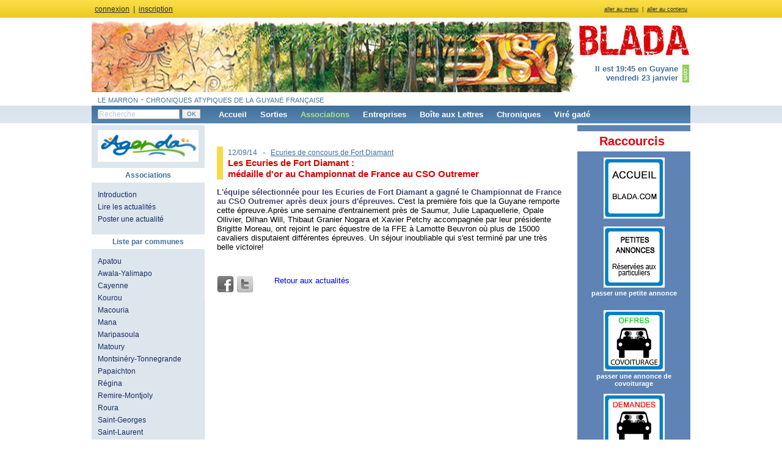

--- FILE ---
content_type: text/html; charset=UTF-8
request_url: https://www.blada.com/associations/actualites/5413.htm
body_size: 5552
content:
<!DOCTYPE html PUBLIC "-//W3C//DTD XHTML 1.0 Strict//EN" "http://www.w3.org/TR/xhtml1/DTD/xhtml1-strict.dtd">
<html xmlns="http://www.w3.org/1999/xhtml" xml:lang="fr" lang="fr">

<head>
 <title>Blada.com - actu associations - Les Ecuries de Fort Diamant : médaille d'or au Championnat de France au CSO Outremer</title>
 <meta http-equiv="Content-Type" content="text/html; charset=utf-8" />
 <meta charset="utf-8" />
 <meta http-equiv="Content-script-type" content="text/javascript" />
 <meta http-equiv="Content-style-type" content="text/css" />
 <meta http-equiv="Content-language" content="fr" />
     <meta property="og:image" content="/data/Image/boutons/logos/actuasso.jpg"/>
     <meta property="og:title" content="Blada.com - actu associations - Les Ecuries de Fort Diamant : médaille d'or au Championnat de France au CSO Outremer"/>
 <meta property="og:description" content=" - 
	L'équipe sélectionnée pour les Ecuries de Fort Diamant a gagné le Championnat de France au CSO Outremer après deux jours d'épreuves. C'est la première fois que la Guyane remporte cette épreuve.Après une semaine d'entrainement près de Saumur, Julie Lapaquellerie, Opale Ollivier,..."/>
 <meta name="keywords" content="port spatial europe, ariane, soyuz, vega, espace, amazonie, dom, outre-mer, orpaillage, 973" />
 <meta name="DC.Publisher" content="Blada.com" />
 <meta name="DC.Date.Created" content="2000-02-07" />
 <link rel="start" title="Accueil" href="/" />
 <link rel="shortcut icon" type="image/x-icon" href="/favicon.ico" />
 <link rel="alternate" type="application/rss+xml" title="Blada.com - Jodlas" href="/rss.xml" />

 <link type="text/css" rel="stylesheet" media="screen" href="/interface/bladaV3/style.css?v1-1-1" />
 <link type="text/css" rel="stylesheet" media="screen" href="/interface/slimbox/slimbox2.css" />
 <link type="text/css" rel="stylesheet" media="screen" href="/interface/jquery/custom-theme/jquery-ui-1.8.18.custom.css" />
 <link type='text/css' rel='stylesheet' href='https://fonts.googleapis.com/css?family=Indie+Flower|Permanent+Marker|Walter+Turncoat' />
 <link type="text/css" rel="stylesheet" media="print" href="/interface/bladaV3/print.css" title="bladaV3" />

 <script type="text/javascript" src="/include/script/jquery-1.7.1.min.js"></script>
 <script type="text/javascript" src="/include/script/slimbox2.js"></script>
 <script type="text/javascript" src="/include/script/jquery.limit.min.js"></script>
 <script type="text/javascript" src="/include/script/jquery.cookie.js"></script>
 <script type="text/javascript" src="/include/script/divers.js"></script>
 <script type="text/javascript" src="/include/script/jquery-ui-1.8.18.custom.min.js"></script>
 <script type="text/javascript" src="https://apis.google.com/js/plusone.js"> {lang: 'fr'} </script>



 <!--[if lte IE 8]>
  <style type="text/css"> @import "/interface/bladaV3/ie8.css"; </style>
 <![endif]-->
 <!--[if lte IE 7]>
  <style type="text/css"> @import "/interface/bladaV3/ie7.css"; </style>
 <![endif]-->
 <!--[if lte IE 6]>
  <style type="text/css"> @import "/interface/bladaV3/ie6.css"; </style>
  <script type="text/javascript" src="/include/script/ie6.js"></script>
 <![endif]-->

 <script type="text/javascript" src="https://aka-cdn-ns.adtech.de/dt/common/DAC.js"></script>

 <script type="text/javascript">
     function getPbc(place, affp, pbc_div) {
         $.ajax({
             url:'https://www.blada.com/gateway.php',
             type:'GET',
             data:'action=getPbc&pbc_place=' + place + '&pbc_affp=' + affp,
             dataType:'html',
             beforeSend:function() {},
             success:function(data) {
                 pbc_div.html(data);
             },
             error:function() {},
             complete:function() {}
         });
     }
 </script>
</head>

<body id="associations">
<div id="conteneur">
 <div id="entete">
  <p id="evitement"><a href="#menu">aller au menu</a> &nbsp;|&nbsp; <a href="#contenu" accesskey="s">aller au contenu</a></p>
    <p id="user"><a href="/?logon=1" onclick='$("#cdmembre").toggle(200); return false;'>connexion</a> &nbsp;|&nbsp; <a href="/profil/inscription.htm">inscription</a></p>
   </div>

 <div id="header" style="position:relative;">
  <h1><a href="/"><span>Blada.com</span></a></h1>
  <div id="sinfos"><strong>Il est 19:45 en Guyane<br />vendredi 23 janvier</strong><br /><br /></div><div id="stitre">le marron - chroniques atypiques de la guyane française</div>
    <div id="cdmembre">
 <form method='post' action='/'>
    <p>
    <input type='hidden' name='logon' value='1' />
    <input type='hidden' name='urltogo' value='/associations/actualites/5413.htm' />
     <label for="log_login">Identifiant</label><br />
     <input type='text' name='log_login' id='log_login' size='18' maxlength='20' title="Identifiant" />
    </p>
    <p>
     <label for="log_pass">Mot de passe</label> <br />
     <input type='password' size='18' name='log_pass' id='log_pass' title="Mot de passe" />
    </p>
    <p>
     <input type='submit' value='Connexion' class='ok' /> &nbsp; (<a href='/profil/passperdu.htm'>perdu ?</a>)
    </p>
   </form>
  </div>
    </div>
 
 <ul id="menu">
  <li id="recherche">
   <form action="/recherche/" title="Moteur de recherche" method="post">
        <p style="margin:0; padding:0;">
    <input name="categorie" id="categorie" value="associations" type="hidden" />
    <label for="mots_cles">
    <input id="mots_cles" name="mots_cles" size="19" value="Recherche" onfocus="$(this).attr('value',''); $(this).css('color','#2f302f');" title="Recherche" type="text" />
    </label>
    <input value="OK" class="ok" type="submit" /></p>
   </form>
  </li>

  <li id="nav1">
   <a href="/" class="pr">Accueil</a>
  </li>

  <li id="nav2">
   <a href="/sorties/" class="pr">Sorties</a>
   <ul style="">
    <li><a href="/sorties/prochaines/">Par dates</a></li>
    <li><a href="/sorties/communes/">Par communes</a></li>
    <li><a href="/sorties/communes/Hors_departement/">Hors-département</a></li>
   </ul>
  </li>

  <li id="nav3">
   <a href="/associations/actualites/" class="pr">Associations</a>
   <ul>
    <li><a href="/associations/actualites/"><strong>Actualit&eacute;s</strong></a></li>
      <li><a href="/associations/villes/#Apatou">Apatou</a></li><li><a href="/associations/villes/#Awala-Yalimapo">Awala-Yalimapo</a></li><li><a href="/associations/villes/#Cayenne">Cayenne</a></li><li><a href="/associations/villes/#Kourou">Kourou</a></li><li><a href="/associations/villes/#Macouria">Macouria</a></li><li><a href="/associations/villes/#Mana">Mana</a></li><li><a href="/associations/villes/#Maripasoula">Maripasoula</a></li><li><a href="/associations/villes/#Matoury">Matoury</a></li><li><a href="/associations/villes/#Montsin%C3%A9ry-Tonnegrande">Montsinéry-Tonnegrande</a></li><li><a href="/associations/villes/#Papaichton">Papaichton</a></li><li><a href="/associations/villes/#R%C3%A9gina">Régina</a></li><li><a href="/associations/villes/#Remire-Montjoly">Remire-Montjoly</a></li><li><a href="/associations/villes/#Roura">Roura</a></li><li><a href="/associations/villes/#Saint-Georges">Saint-Georges</a></li><li><a href="/associations/villes/#Saint-Laurent">Saint-Laurent</a></li>   </ul>
  </li>

  <li id="nav4">
   <a href="/entreprises/" class="pr">Entreprises</a>
  </li>

  <li id="nav6">
   <a href="/boite-aux-lettres/" class="pr">Boîte aux Lettres</a>
   <ul>
    <li><a href="/boite-aux-lettres/courrier/lecture.htm">Courrier des lecteurs</a></li>
    <li><a href="/boite-aux-lettres/annonces/lecture.htm">Petites annonces</a></li>
    <li><a href="/boite-aux-lettres/emploi-formation/offre.htm">Emploi-formation Offres</a></li>
    <li><a href="/boite-aux-lettres/emploi-formation/demande.htm">Emploi-formation Demandes</a></li>
        <li><a href="/boite-aux-lettres/covoiturage/offre.htm">Covoiturage Offres</a></li>
    <li><a href="/boite-aux-lettres/covoiturage/demande.htm">Covoiturage Demandes</a></li>
    <li><a href="/boite-aux-lettres/infos-citoyennes/">Infos citoyennes</a></li>
   </ul>
  </li>

 <li id="nav7" class="pr">
     <a href="/chroniques/">Chroniques</a>
 </li>

  <li id="nav8" class="pr">
   <a href="/vire/">Viré gadé</a>
  </li>
 </ul>

    <div>
            </div>
<!-- CENTRE DEBUT -->
<div id="centre">
    <div id="lateral1">
        <h2 style='margin:20px 10px 0 10px;'>
            <a href="/agenda/" style="font-weight:normal;">
                <img src="/interface/bladaV3/illu-agenda.gif" alt="Agenda" />
            </a>
        </h2>

        <h2>Associations</h2>
<ul>
<li><a href="/associations/">Introduction</a></li>
<li><a href="/associations/actualites/">Lire les actualités</a></li>
<li><a href="/associations/actualites/proposer_actualite.htm">Poster une actualité</a></li>
</ul>

<h2>Liste par communes</h2>

<ul><li><a href='/associations/villes/#Apatou'>Apatou</a></li><li><a href='/associations/villes/#Awala-Yalimapo'>Awala-Yalimapo</a></li><li><a href='/associations/villes/#Cayenne'>Cayenne</a></li><li><a href='/associations/villes/#Kourou'>Kourou</a></li><li><a href='/associations/villes/#Macouria'>Macouria</a></li><li><a href='/associations/villes/#Mana'>Mana</a></li><li><a href='/associations/villes/#Maripasoula'>Maripasoula</a></li><li><a href='/associations/villes/#Matoury'>Matoury</a></li><li><a href='/associations/villes/#Montsinéry-Tonnegrande'>Montsinéry-Tonnegrande</a></li><li><a href='/associations/villes/#Papaichton'>Papaichton</a></li><li><a href='/associations/villes/#Régina'>Régina</a></li><li><a href='/associations/villes/#Remire-Montjoly'>Remire-Montjoly</a></li><li><a href='/associations/villes/#Roura'>Roura</a></li><li><a href='/associations/villes/#Saint-Georges'>Saint-Georges</a></li><li><a href='/associations/villes/#Saint-Laurent'>Saint-Laurent</a></li></ul>    </div>
    <div id="contenu">
    <div id="pbc_"associations><script>$("#pbc_associations").ready(function(){getPbc('associations','trait', $("#pbc_associations"));});</script></div><h2><span>12/09/14  &nbsp; - &nbsp; <a href='/associations/fiche/222-Ecuries_de_concours_de_Fort_Diamant.htm'>Ecuries de concours de Fort Diamant</a></span><br /><a href="/associations/actualites/5413.htm">Les Ecuries de Fort Diamant :<br />médaille d'or au Championnat de France au CSO Outremer</a></h2><p>
	<span class="Grasbleu">L'équipe sélectionnée pour les Ecuries de Fort Diamant a gagné le Championnat de France au CSO Outremer après deux jours d'épreuves.</span> C'est la première fois que la Guyane remporte cette épreuve.Après une semaine d'entrainement près de Saumur, Julie Lapaquellerie, Opale Ollivier, Dilhan Will, Thibaut Granier Nogara et Xavier Petchy accompagnée par leur présidente Brigitte Moreau, ont rejoint le parc équestre de la FFE à Lamotte Beuvron où plus de 15000 cavaliers disputaient différentes épreuves. Un séjour inoubliable qui s'est terminé par une très belle victoire!</p>
<div id="social_icons"><div class="facebook_icon"><a href="http://www.facebook.com/sharer.php?&u=http://www.blada.com/associations/actualites/5413.htm&amp;t=Les Ecuries de Fort Diamant :<br />médaille d'or au Championnat de France au CSO Outremer" rel="nofollow" alt="Facebook" title="Facebook">&nbsp;</a></div><div class="twitter_icon"><a href="http://twitter.com/share?text=Les Ecuries de Fort Diamant :<br />médaille d'or au Championnat de France au CSO Outremer" rel="nofollow" alt="Twitter" title="Twitter">&nbsp;</a></div><div class="gplus_icon"><g:plusone></g:plusone></div></div><p><a href="/associations/actualites/">Retour aux actualités</a></p>    </div>
    <div id="lateral2">
        <div id="pbc_sky"><script>$("pbc_#sky").ready(function(){getPbc('sky','sky', $("#pbc_sky"));});</script></div><div id="pbc_accueilsky3"><script>$("#pbc_accueilsky3").ready(function(){getPbc('accueilsky3','sky', $("#pbc_accueilsky3"));});</script></div>        <!--<div id="6424693" class="cadre_p1b_sky">
            <noscript>
                <a href="https://adserver.adtech.de/adlink|3.0|1123.1|6424693|0|949|ADTECH;loc=300;key=key1+key2+key3+key4;alias=" target="_blank">
                    <img src="https://adserver.adtech.de/adserv|3.0|1123.1|6424693|0|949|ADTECH;loc=300;key=key1+key2+key3+key4;alias=" border="0" width="160" height="320">
                </a>
            </noscript>
        </div>-->

        <h2 style="text-align:center"><span class="Grasrouge"><span style="font-size:20px">Raccourcis</span></span>&nbsp;&nbsp;</h2>

<p style="text-align:center"><a href="http://www.blada.com/"><img alt="" src="/data/Image/boutons/logos/accueil2.jpg" style="height:100px; width:100px" /></a><br />
<br />
<span style="font-size:12px"><strong><span style="font-family:arial,helvetica,sans-serif"><a href="/boite-aux-lettres/annonces/lecture.htm"><img alt="" src="/data/Image/boutons/logos/petitesannonceslogo.gif" style="height:100px; width:100px" title="Consultez les petites annonces" /></a></span></strong></span><br />
<strong><a href="http://www.blada.com/boite-aux-lettres/annonces/ecrire.htm" title="petite annonce, covoiturage, colocation, saisonnier, perdu-trouvé,...">passer une petite annonce</a></strong><br />
<br />
<br />
<a href="http://www.blada.com/boite-aux-lettres/covoiturage/offre.htm"><img alt="" src="/data/Image/boutons/logos/covoiturageoffres2.jpg" style="height:100px; width:100px" /></a><br />
<strong><a href="http://www.blada.com/boite-aux-lettres/covoiturage/ecrire.htm">passer une annonce de covoiturage</a></strong><br />
<br />
<a href="http://www.blada.com/boite-aux-lettres/covoiturage/demande.htm"><img alt="" src="/data/Image/boutons/logos/covoituragedemandes2.jpg" style="height:100px; width:100px" title="Offres et demandes de covoiturage" /></a><br />
<br />
<br />
<span style="font-size:12px"><a href="http://www.blada.com/boite-aux-lettres/emploi-formation/offre.htm"><img alt="" src="/data/Image/boutons/logos/emploiforpationlogooffres2.jpg" style="height:100px; width:100px" title="Offres d’emplois et de formations" /></a></span><br />
<strong><a href="http://www.blada.com/boite-aux-lettres/emploi-formation/ecrire.htm">passer une annonce d’emploi</a></strong><br />
<br />
<span style="font-size:12px"><a href="http://www.blada.com/boite-aux-lettres/emploi-formation/demande.htm"><img alt="" src="/data/Image/boutons/logos/emploiforpationlogdemandes2.jpg" style="height:100px; width:100px" /></a></span><br />
<br />
<a href="/recherche/?spe=emploi&amp;mc=nounou"><img alt="" src="/data/Image/boutons/logos/nounou.gif" style="height:100px; width:100px" title="nounou, babysitting, garde d’enfants" /></a><br />
<br />
<span style="font-size:9px"><a href="https://www.blada.com/boite-aux-lettres/annonces/lecture.htm?pfamille=54"><img alt="" src="/data/Image/boutons/logos/colocation.gif" style="height:100px; width:100px" title="Offres et demandes de colocation" /></a></span><br />
<br />
<span style="font-size:9px"><u><a href="http://www.blada.com/boite-aux-lettres/annonces/lecture.htm?pfamille=15"><img alt="" src="/data/Image/boutons/logos/locsaisonnierelogo.gif" style="height:100px; width:100px" title="Offres et demandes de location saisonnière" /></a></u></span></p>

<p style="text-align:center"><a href="http://www.blada.com/boite-aux-lettres/annonces/lecture.htm?pfamille=46"><img alt="" src="/data/Image/boutons/logos/perdutrouvelogo.gif" style="height:100px; width:100px" title="Objets perdus, animaux, vol, appel à témoin..." /></a><br />
<br />
<span style="font-size:12px"><a href="/boite-aux-lettres/infos-citoyennes/"><img alt="" src="/data/Image/boutons/logos/infoscitoyennes2.jpg" style="height:100px; width:100px" title="Informations citoyennes" /></a></span><br />
<br />
<a href="http://www.blada.com/associations/actualites/"><img alt="" src="/data/Image/boutons/logos/actuassos2.jpg" style="height:100px; width:100px" /></a><br />
<strong><a href="http://www.blada.com/associations/actualites/proposer_actualite.htm">associations, postez vos actualités</a></strong><br />
<br />
<strong><a href="/boite-aux-lettres/courrier/lecture.htm"><span style="font-family:arial,helvetica,sans-serif"><span style="font-size:12px"><img alt="" src="/data/Image/boutons/logos/courrierlecteurslogo2.gif" style="height:100px; width:100px" title="Courrier des lecteurs" /></span></span></a></strong><br />
<strong><a href="https://www.blada.com/boite-aux-lettres/courrier/ecrire.htm">participez au courrier des lecteurs</a></strong></p>

<p style="text-align:center"><strong><a href="https://www.facebook.com/Blada973/" target="_blank"><img alt="" src="/data/Image/viregade/colonne/facebooklogo.jpg" style="height:100px; width:100px" title="Blada sur facebook" /></a></strong></p>

<p style="text-align:center"><a href="https://twitter.com/bladacom" target="_blank"><img alt="" src="/data/Image/viregade/colonne/twitt.jpg" style="height:81px; width:100px" title="Blada sur twitter" /></a></p>

<h2 style="text-align:center"><strong>La Guyane c’est ici</strong>&nbsp;</h2>

<p style="text-align:center"><iframe height="200" src="https://www.google.com/maps/embed?pb=!1m18!1m12!1m3!1d3772976.602176604!2d-55.75582710240934!3d4.034069851186226!2m3!1f0!2f0!3f0!3m2!1i1024!2i768!4f13.1!3m3!1m2!1s0x8d12155785f7d753%3A0xde27f7e90f0af446!2sGuyane%20fran%C3%A7aise!5e1!3m2!1sfr!2sus!4v1713298761877!5m2!1sfr!2sus" style="border:0;" width="160"></iframe></p>

<h2 style="text-align:center">La qualité de l’Air avec<br />
ATMO</h2>

<p style="text-align:center"><a href="https://www.atmo-guyane.org/" target="_blank"><img alt="" src="/data/Image/boutons/logos/logoatmo250424.jpg" style="height:236px; width:160px" title="la qualité de l’air en Guyane" /></a><br />
&nbsp;</p>
<h2>Photothèque</h2>
        <p style="text-align:center">
            <a href="/phototheque/Spatial/Lancements_2022/3303.htm"><img src="/data/Image/photos/small_LAp41DQd.jpg"  alt="Lancements 2022"/></a><br />
            <small>Lancements 2022<br />Vol 259 Ariane 5</small>
        </p>
        <h2 style="text-align:center">Annonceurs</h2>

<p style="text-align:center"><span style="font-size:12px"><span style="font-family:arial,helvetica,sans-serif"><strong><a href="/data/File/clientshtml/tarifsformules08072022.pdf">Régie publicitaire</a></strong></span></span><br />
&nbsp;</p>

<h2 style="text-align:center">&nbsp;</h2>

<p style="text-align:center"><a href="https://www.cemavybz.com/" target="_blank"><img alt="" src="/data/Image/boutons/logos/cemavybzlogo20082401.jpg" style="height:100px; width:100px" /></a></p>

<p style="text-align:center"><br />
<a href="/data/File/2025pdf/RGPD%20-%20Politique%20de%20confidentialit%C3%A9%20des%20donn%C3%A9es%20personnelles.pdf">RGPD<br />
données personnelles</a></p>
    </div>
 </div>
<!-- CENTRE FIN -->

 <ul id="menu2">
  <li class="l1"><a href="#" accesskey="t">Haut<img src="/interface/bladaV3/icones/up.png" alt="Haut de page" title="Haut de page" style="padding:0 0 4px 10px; vertical-align:middle;" /></a></li>
  <li class="l2"><a href="/rss.xml">Fil RSS<img src="/interface/bladaV3/icones/rss.png" alt="RSS" title="RSS" style="padding:0 0 4px 10px; vertical-align:middle;" /></a></li>
  <li><a href="/">Accueil</a></li>
  <li><a href="/sorties/">Sorties</a></li>
  <li><a href="/associations/">Associations</a></li>
  <li><a href="/entreprises/">Entreprises</a></li>
  <li><a href="/chroniques/">Chroniques</a></li>
  <li><a href="/boite-aux-lettres/">Boîte aux Lettres</a></li>
  <li><a href="/liens/">Liens</a></li>
  <li><a href="/vire/">Viré gadé</a></li>
 </ul>
</div>

         <p id="footer">
            &copy; <a href="/vire/Blada/9-Blada_Editeur.htm">SAS Blada.com</a> (<a href="mailto:samantha@blada.com">Contact</a>) &nbsp;|&nbsp;
            Illustrations Eric Windeck &nbsp;|&nbsp;
            Réalisation technique <a href="http://www.disweb.fr">Disweb.fr</a> &nbsp;|&nbsp; V4.2.1         </p>

        <!--<script>
        ADTECH.config.page = { protocol: 'https', server: 'adserver.adtech.de', network: '1123.1', siteid: '839552', params: { loc: '100' }};
        ADTECH.config.placements[6424693] = { sizeid: '949', params: { alias: '', target: '_blank' }};
        ADTECH.enqueueAd(6424693);
        ADTECH.executeQueue();
        </script>-->
    </body>
</html>

--- FILE ---
content_type: text/html; charset=utf-8
request_url: https://accounts.google.com/o/oauth2/postmessageRelay?parent=https%3A%2F%2Fwww.blada.com&jsh=m%3B%2F_%2Fscs%2Fabc-static%2F_%2Fjs%2Fk%3Dgapi.lb.en.2kN9-TZiXrM.O%2Fd%3D1%2Frs%3DAHpOoo_B4hu0FeWRuWHfxnZ3V0WubwN7Qw%2Fm%3D__features__
body_size: 159
content:
<!DOCTYPE html><html><head><title></title><meta http-equiv="content-type" content="text/html; charset=utf-8"><meta http-equiv="X-UA-Compatible" content="IE=edge"><meta name="viewport" content="width=device-width, initial-scale=1, minimum-scale=1, maximum-scale=1, user-scalable=0"><script src='https://ssl.gstatic.com/accounts/o/2580342461-postmessagerelay.js' nonce="b_5Ncgndn2g1glAXymEBBw"></script></head><body><script type="text/javascript" src="https://apis.google.com/js/rpc:shindig_random.js?onload=init" nonce="b_5Ncgndn2g1glAXymEBBw"></script></body></html>